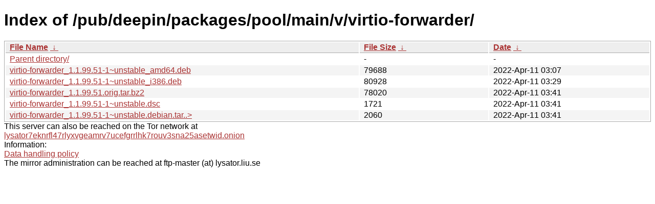

--- FILE ---
content_type: text/html; charset=utf-8
request_url: https://ftp.lysator.liu.se/pub/deepin/packages/pool/main/v/virtio-forwarder/?C=M&O=A
body_size: 2979
content:
<!DOCTYPE html><html><head><meta http-equiv="content-type" content="text/html; charset=utf-8"><meta name="viewport" content="width=device-width"><style type="text/css">body,html {background:#fff;font-family:"Bitstream Vera Sans","Lucida Grande","Lucida Sans Unicode",Lucidux,Verdana,Lucida,sans-serif;}tr:nth-child(even) {background:#f4f4f4;}th,td {padding:0.1em 0.5em;}th {text-align:left;font-weight:bold;background:#eee;border-bottom:1px solid #aaa;}#list {border:1px solid #aaa;width:100%;}a {color:#a33;}a:hover {color:#e33;}</style>

<title>Index of /pub/deepin/packages/pool/main/v/virtio-forwarder/</title>
</head><body><h1>Index of /pub/deepin/packages/pool/main/v/virtio-forwarder/</h1>
<table id="list"><thead><tr><th style="width:55%"><a href="?C=N&amp;O=A">File Name</a>&nbsp;<a href="?C=N&amp;O=D">&nbsp;&darr;&nbsp;</a></th><th style="width:20%"><a href="?C=S&amp;O=A">File Size</a>&nbsp;<a href="?C=S&amp;O=D">&nbsp;&darr;&nbsp;</a></th><th style="width:25%"><a href="?C=M&amp;O=A">Date</a>&nbsp;<a href="?C=M&amp;O=D">&nbsp;&darr;&nbsp;</a></th></tr></thead>
<tbody><tr><td class="link"><a href="../?C=M&amp;O=A">Parent directory/</a></td><td class="size">-</td><td class="date">-</td></tr>
<tr><td class="link"><a href="virtio-forwarder_1.1.99.51-1~unstable_amd64.deb" title="virtio-forwarder_1.1.99.51-1~unstable_amd64.deb">virtio-forwarder_1.1.99.51-1~unstable_amd64.deb</a></td><td class="size">              79688</td><td class="date">2022-Apr-11 03:07</td></tr>
<tr><td class="link"><a href="virtio-forwarder_1.1.99.51-1~unstable_i386.deb" title="virtio-forwarder_1.1.99.51-1~unstable_i386.deb">virtio-forwarder_1.1.99.51-1~unstable_i386.deb</a></td><td class="size">              80928</td><td class="date">2022-Apr-11 03:29</td></tr>
<tr><td class="link"><a href="virtio-forwarder_1.1.99.51.orig.tar.bz2" title="virtio-forwarder_1.1.99.51.orig.tar.bz2">virtio-forwarder_1.1.99.51.orig.tar.bz2</a></td><td class="size">              78020</td><td class="date">2022-Apr-11 03:41</td></tr>
<tr><td class="link"><a href="virtio-forwarder_1.1.99.51-1~unstable.dsc" title="virtio-forwarder_1.1.99.51-1~unstable.dsc">virtio-forwarder_1.1.99.51-1~unstable.dsc</a></td><td class="size">               1721</td><td class="date">2022-Apr-11 03:41</td></tr>
<tr><td class="link"><a href="virtio-forwarder_1.1.99.51-1~unstable.debian.tar.xz" title="virtio-forwarder_1.1.99.51-1~unstable.debian.tar.xz">virtio-forwarder_1.1.99.51-1~unstable.debian.tar..&gt;</a></td><td class="size">               2060</td><td class="date">2022-Apr-11 03:41</td></tr>
</tbody></table><div>This server can also be reached on the Tor network at</div>
<div><a href="http://lysator7eknrfl47rlyxvgeamrv7ucefgrrlhk7rouv3sna25asetwid.onion/">lysator7eknrfl47rlyxvgeamrv7ucefgrrlhk7rouv3sna25asetwid.onion</a></div>
<div>Information:</div>
<div><a href="/datahanteringspolicy.txt">Data handling policy</a></div>
<div>The mirror administration can be reached at ftp-master (at) lysator.liu.se</div>
